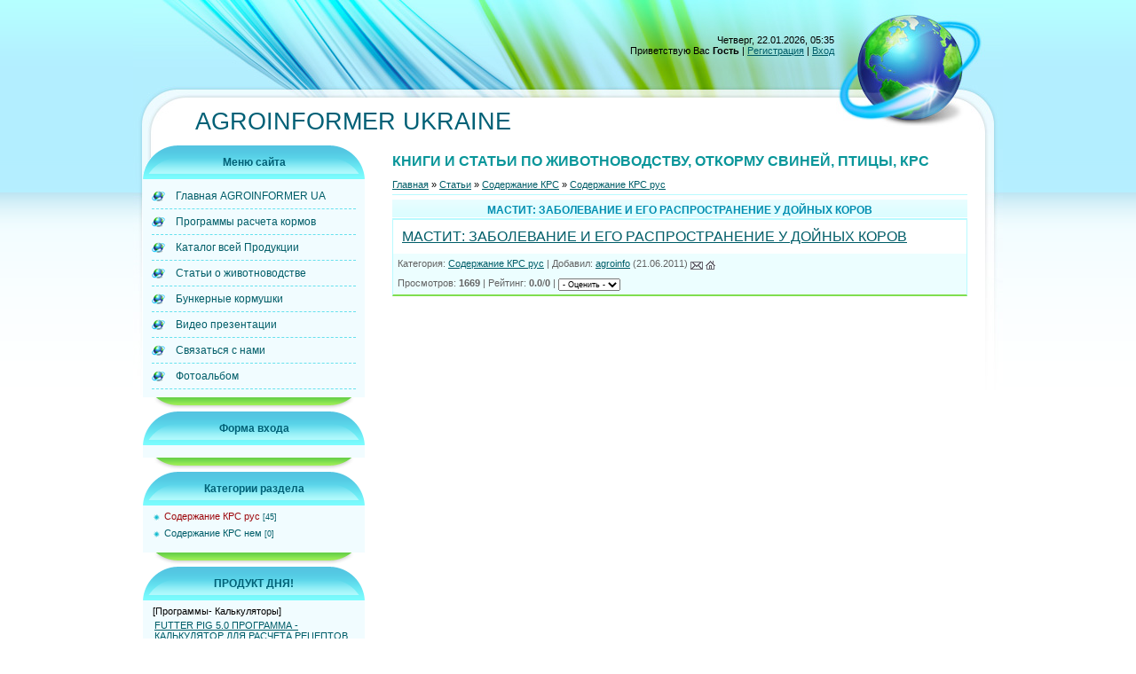

--- FILE ---
content_type: text/html; charset=UTF-8
request_url: https://polfamix.ucoz.ua/publ/soderzhanie_krs/soderzhanie_krs_rus/mastit_zabolevanie_i_ego_rasprostranenie_u_dojnykh_korov/5-1-0-186
body_size: 6164
content:
<html>
<head>
<script type="text/javascript" src="/?xKDhapQdI5JEanW1rzxpiHq%21%213%3Bi59m6qS5Gb1M7Vk9F%21%2175c5vJK%3B4n04SE%5ELOU%3BHQNiAPpuw8VzwP%3BF3HXXN0rFu%3Bdbasg2O%5EfQRlqpQLZMI5BBWQ5%3BRIkTMtYOfWcRqT%21Xy5P6%21kjj%21cxjSDPd3SXtRGFEtwb4kQlXSzAregi26Y3SiGP5wvsK9e9CAbFChHGuITNXrXOkiuE88Wijn%21hkWWEtwoo"></script>
	<script type="text/javascript">new Image().src = "//counter.yadro.ru/hit;ucoznet?r"+escape(document.referrer)+(screen&&";s"+screen.width+"*"+screen.height+"*"+(screen.colorDepth||screen.pixelDepth))+";u"+escape(document.URL)+";"+Date.now();</script>
	<script type="text/javascript">new Image().src = "//counter.yadro.ru/hit;ucoz_desktop_ad?r"+escape(document.referrer)+(screen&&";s"+screen.width+"*"+screen.height+"*"+(screen.colorDepth||screen.pixelDepth))+";u"+escape(document.URL)+";"+Date.now();</script><script type="text/javascript">
if(typeof(u_global_data)!='object') u_global_data={};
function ug_clund(){
	if(typeof(u_global_data.clunduse)!='undefined' && u_global_data.clunduse>0 || (u_global_data && u_global_data.is_u_main_h)){
		if(typeof(console)=='object' && typeof(console.log)=='function') console.log('utarget already loaded');
		return;
	}
	u_global_data.clunduse=1;
	if('0'=='1'){
		var d=new Date();d.setTime(d.getTime()+86400000);document.cookie='adbetnetshowed=2; path=/; expires='+d;
		if(location.search.indexOf('clk2398502361292193773143=1')==-1){
			return;
		}
	}else{
		window.addEventListener("click", function(event){
			if(typeof(u_global_data.clunduse)!='undefined' && u_global_data.clunduse>1) return;
			if(typeof(console)=='object' && typeof(console.log)=='function') console.log('utarget click');
			var d=new Date();d.setTime(d.getTime()+86400000);document.cookie='adbetnetshowed=1; path=/; expires='+d;
			u_global_data.clunduse=2;
			new Image().src = "//counter.yadro.ru/hit;ucoz_desktop_click?r"+escape(document.referrer)+(screen&&";s"+screen.width+"*"+screen.height+"*"+(screen.colorDepth||screen.pixelDepth))+";u"+escape(document.URL)+";"+Date.now();
		});
	}
	
	new Image().src = "//counter.yadro.ru/hit;desktop_click_load?r"+escape(document.referrer)+(screen&&";s"+screen.width+"*"+screen.height+"*"+(screen.colorDepth||screen.pixelDepth))+";u"+escape(document.URL)+";"+Date.now();
}

setTimeout(function(){
	if(typeof(u_global_data.preroll_video_57322)=='object' && u_global_data.preroll_video_57322.active_video=='adbetnet') {
		if(typeof(console)=='object' && typeof(console.log)=='function') console.log('utarget suspend, preroll active');
		setTimeout(ug_clund,8000);
	}
	else ug_clund();
},3000);
</script>
<title>МАСТИТ: ЗАБОЛЕВАНИЕ И ЕГО РАСПРОСТРАНЕНИЕ У ДОЙНЫХ КОРОВ - Содержание КРС рус - Содержание КРС - КНИГИ И СТАТЬИ ПО ЖИВОТНОВОДСТВУ, ОТКОРМУ СВИНЕЙ, ПТИЦЫ, КРС - AGROINFORMER UKRAINE</title>
<link type="text/css" rel="StyleSheet" href="/.s/src/css/839.css" />

	<link rel="stylesheet" href="/.s/src/base.min.css" />
	<link rel="stylesheet" href="/.s/src/layer1.min.css" />

	<script src="/.s/src/jquery-1.12.4.min.js"></script>
	
	<script src="/.s/src/uwnd.min.js"></script>
	<script src="//s760.ucoz.net/cgi/uutils.fcg?a=uSD&ca=2&ug=999&isp=0&r=0.484153061020095"></script>
	<link rel="stylesheet" href="/.s/src/ulightbox/ulightbox.min.css" />
	<link rel="stylesheet" href="/.s/src/social.css" />
	<script src="/.s/src/ulightbox/ulightbox.min.js"></script>
	<script>
/* --- UCOZ-JS-DATA --- */
window.uCoz = {"uLightboxType":1,"site":{"domain":null,"host":"polfamix.ucoz.ua","id":"apolfamix"},"country":"US","language":"ru","layerType":1,"module":"publ","sign":{"5255":"Помощник","7253":"Начать слайд-шоу","210178":"Замечания","7252":"Предыдущий","3238":"Опции","5458":"Следующий","7254":"Изменить размер","7287":"Перейти на страницу с фотографией.","7251":"Запрошенный контент не может быть загружен. Пожалуйста, попробуйте позже.","3125":"Закрыть","10075":"Обязательны для выбора"},"ssid":"062364341256422060332"};
/* --- UCOZ-JS-CODE --- */

		function eRateEntry(select, id, a = 65, mod = 'publ', mark = +select.value, path = '', ajax, soc) {
			if (mod == 'shop') { path = `/${ id }/edit`; ajax = 2; }
			( !!select ? confirm(select.selectedOptions[0].textContent.trim() + '?') : true )
			&& _uPostForm('', { type:'POST', url:'/' + mod + path, data:{ a, id, mark, mod, ajax, ...soc } });
		}
 function uSocialLogin(t) {
			var params = {"google":{"width":700,"height":600},"vkontakte":{"width":790,"height":400},"facebook":{"width":950,"height":520},"yandex":{"width":870,"height":515},"ok":{"height":390,"width":710}};
			var ref = escape(location.protocol + '//' + ('polfamix.ucoz.ua' || location.hostname) + location.pathname + ((location.hash ? ( location.search ? location.search + '&' : '?' ) + 'rnd=' + Date.now() + location.hash : ( location.search || '' ))));
			window.open('/'+t+'?ref='+ref,'conwin','width='+params[t].width+',height='+params[t].height+',status=1,resizable=1,left='+parseInt((screen.availWidth/2)-(params[t].width/2))+',top='+parseInt((screen.availHeight/2)-(params[t].height/2)-20)+'screenX='+parseInt((screen.availWidth/2)-(params[t].width/2))+',screenY='+parseInt((screen.availHeight/2)-(params[t].height/2)-20));
			return false;
		}
		function TelegramAuth(user){
			user['a'] = 9; user['m'] = 'telegram';
			_uPostForm('', {type: 'POST', url: '/index/sub', data: user});
		}
function loginPopupForm(params = {}) { new _uWnd('LF', ' ', -250, -100, { closeonesc:1, resize:1 }, { url:'/index/40' + (params.urlParams ? '?'+params.urlParams : '') }) }
/* --- UCOZ-JS-END --- */
</script>

	<style>.UhideBlock{display:none; }</style>
</head>

<body>

<div id="wrap">
 <div id="wrap-bottom">
 <div id="center-block">
 <table class="main-table">
 <tr>
 <td colspan="2" class="data-block">
 Четверг, 22.01.2026, 05:35<br/>
 <!--<s5212>-->Приветствую Вас<!--</s>--> <b>Гость</b> | <a href="/register"><!--<s3089>-->Регистрация<!--</s>--></a> | <a href="javascript:;" rel="nofollow" onclick="loginPopupForm(); return false;"><!--<s3087>-->Вход<!--</s>--></a>
 </td>
 </tr>
 <tr><td colspan="2" class="logo-block"><h1><!-- <logo> -->AGROINFORMER UKRAINE<!-- </logo> --></h1></td></tr>
 <tr>
 <td class="side-block">
<!--U1CLEFTER1Z-->
<!-- <block1> -->

<table class="boxTable"><tr><th><!-- <bt> -->Меню сайта<!-- </bt> --></th></tr><tr><td class="boxContent"><!-- <bc> --><div id="uMenuDiv1" class="uMenuV" style="position:relative;"><ul class="uMenuRoot">
<li><div class="umn-tl"><div class="umn-tr"><div class="umn-tc"></div></div></div><div class="umn-ml"><div class="umn-mr"><div class="umn-mc"><div class="uMenuItem"><a href="http://polfamix.ucoz.ua/"><span>Главная AGROINFORMER UA</span></a></div></div></div></div><div class="umn-bl"><div class="umn-br"><div class="umn-bc"><div class="umn-footer"></div></div></div></div></li>
<li><div class="umn-tl"><div class="umn-tr"><div class="umn-tc"></div></div></div><div class="umn-ml"><div class="umn-mr"><div class="umn-mc"><div class="uMenuItem"><a href="/index/programmy_optimizacii_kormov/0-38"><span>Программы расчета кормов</span></a></div></div></div></div><div class="umn-bl"><div class="umn-br"><div class="umn-bc"><div class="umn-footer"></div></div></div></div></li>
<li><div class="umn-tl"><div class="umn-tr"><div class="umn-tc"></div></div></div><div class="umn-ml"><div class="umn-mr"><div class="umn-mc"><div class="uMenuItem"><a href="http://polfamix.ucoz.ua/load/"><span>Каталог всей Продукции </span></a></div></div></div></div><div class="umn-bl"><div class="umn-br"><div class="umn-bc"><div class="umn-footer"></div></div></div></div></li>
<li><div class="umn-tl"><div class="umn-tr"><div class="umn-tc"></div></div></div><div class="umn-ml"><div class="umn-mr"><div class="umn-mc"><div class="uMenuItem"><a href="http://polfamix.ucoz.ua/publ/"><span>Статьи о животноводстве</span></a></div></div></div></div><div class="umn-bl"><div class="umn-br"><div class="umn-bc"><div class="umn-footer"></div></div></div></div></li>
<li><div class="umn-tl"><div class="umn-tr"><div class="umn-tc"></div></div></div><div class="umn-ml"><div class="umn-mr"><div class="umn-mc"><div class="uMenuItem"><a href="/index/bunkernye_kormuschki_dla_svinej_porosjat_svinomatok/0-14"><span>Бункерные кормушки</span></a></div></div></div></div><div class="umn-bl"><div class="umn-br"><div class="umn-bc"><div class="umn-footer"></div></div></div></div></li>
<li><div class="umn-tl"><div class="umn-tr"><div class="umn-tc"></div></div></div><div class="umn-ml"><div class="umn-mr"><div class="umn-mc"><div class="uMenuItem"><a href="http://polfamix.ucoz.ua/video/"><span>Видео презентации</span></a></div></div></div></div><div class="umn-bl"><div class="umn-br"><div class="umn-bc"><div class="umn-footer"></div></div></div></div></li>
<li><div class="umn-tl"><div class="umn-tr"><div class="umn-tc"></div></div></div><div class="umn-ml"><div class="umn-mr"><div class="umn-mc"><div class="uMenuItem"><a href="/index/0-3"><span>Связаться с нами</span></a></div></div></div></div><div class="umn-bl"><div class="umn-br"><div class="umn-bc"><div class="umn-footer"></div></div></div></div></li>
<li><div class="umn-tl"><div class="umn-tr"><div class="umn-tc"></div></div></div><div class="umn-ml"><div class="umn-mr"><div class="umn-mc"><div class="uMenuItem"><a href="http://www.polfamix.ucoz.ua/photo/"><span>Фотоальбом</span></a></div></div></div></div><div class="umn-bl"><div class="umn-br"><div class="umn-bc"><div class="umn-footer"></div></div></div></div></li></ul></div><script>$(function(){_uBuildMenu('#uMenuDiv1',0,document.location.href+'/','uMenuItemA','uMenuArrow',2500);})</script><!-- </bc> --></td></tr></table>

<!-- </block1> -->

<!-- <block2> -->

<table class="boxTable"><tr><th><!-- <bt> --><!--<s5158>-->Форма входа<!--</s>--><!-- </bt> --></th></tr><tr><td class="boxContent"><!-- <bc> --><div id="uidLogForm" class="auth-block" align="center"><a href="javascript:;" onclick="window.open('https://login.uid.me/?site=apolfamix&d=polfamix.ucoz.ua&ref='+escape(location.protocol + '//' + ('polfamix.ucoz.ua' || location.hostname) + location.pathname + ((location.hash ? ( location.search ? location.search + '&' : '?' ) + 'rnd=' + Date.now() + location.hash : ( location.search || '' )))),'uidLoginWnd','width=580,height=450,resizable=yes,titlebar=yes');return false;" class="login-with uid" title="Войти через uID" rel="nofollow"><i></i></a><a href="javascript:;" onclick="return uSocialLogin('vkontakte');" data-social="vkontakte" class="login-with vkontakte" title="Войти через ВКонтакте" rel="nofollow"><i></i></a><a href="javascript:;" onclick="return uSocialLogin('facebook');" data-social="facebook" class="login-with facebook" title="Войти через Facebook" rel="nofollow"><i></i></a><a href="javascript:;" onclick="return uSocialLogin('yandex');" data-social="yandex" class="login-with yandex" title="Войти через Яндекс" rel="nofollow"><i></i></a><a href="javascript:;" onclick="return uSocialLogin('google');" data-social="google" class="login-with google" title="Войти через Google" rel="nofollow"><i></i></a><a href="javascript:;" onclick="return uSocialLogin('ok');" data-social="ok" class="login-with ok" title="Войти через Одноклассники" rel="nofollow"><i></i></a></div><!-- </bc> --></td></tr></table>

<!-- </block2> -->

<!-- <block3> -->

<table class="boxTable"><tr><th><!-- <bt> --><!--<s5351>-->Категории раздела<!--</s>--><!-- </bt> --></th></tr><tr><td class="boxContent"><!-- <bc> --><table border="0" cellspacing="1" cellpadding="0" width="100%" class="catsTable"><tr>
					<td style="width:100%" class="catsTd" valign="top" id="cid5">
						<a href="/publ/soderzhanie_krs/soderzhanie_krs_rus/5" class="catNameActive">Содержание КРС рус</a>  <span class="catNumData" style="unicode-bidi:embed;">[45]</span> 
					</td></tr><tr>
					<td style="width:100%" class="catsTd" valign="top" id="cid6">
						<a href="/publ/soderzhanie_krs/soderzhanie_krs_nem/6" class="catName">Содержание КРС нем</a>  <span class="catNumData" style="unicode-bidi:embed;">[0]</span> 
					</td></tr></table><!-- </bc> --></td></tr></table>

<!-- </block3> -->

<!-- <block6432> -->

<table class="boxTable"><tr><th><!-- <bt> -->ПРОДУКТ ДНЯ!<!-- </bt> --></th></tr><tr><td class="boxContent"><!-- <bc> --><TABLE style="WIDTH: 100%; BORDER-COLLAPSE: collapse"> <TBODY> <TR> <TD>[<SPAN style="FONT-SIZE: 8pt">Программы- Калькуляторы]</SPAN></TD></TR></TBODY></TABLE> <TABLE class=infTable border=0 cellSpacing=1 cellPadding=2 width="100%"> <TBODY> <TR> <TD class=infTitle colSpan=2> <DIV><A href="https://polfamix.ucoz.ua/load/programmy_kalkuljatory_rascheta_receptov_kormov_dlja_selkhozzhivotnykh/programma_kalkuljator_dlja_rascheta_receptov_dlja_svinej/47-1-0-87">FUTTER PIG 5.0 ПРОГРАММА - КАЛЬКУЛЯТОР ДЛЯ РАСЧЕТА РЕЦЕПТОВ КОМБИКОРМОВ И БВМД ДЛЯ СВИНЕЙ!</A> </DIV> <DIV>&nbsp;</DIV> <DIV><SPAN style="FONT-SIZE: 8pt"> <DIV></DIV> <DIV></DIV></SPAN></DIV> <DIV><A href="//polfamix.ucoz.ua/load/programmy_kalkuljatory_rascheta_receptov_kormov_dlja_selkhozzhivotnykh/programma_kalkuljator_dlja_rascheta_receptov_dlja_svinej/47-1-0-87"><IMG style="WIDTH: 98px; HEIGHT: 81px" alt="" src="/programmy/FUTTER_PIG0005.jpg" width=285 height=203></A>&nbsp;<A href="//polfamix.ucoz.ua/load/programmy_kalkuljatory_rascheta_receptov_kormov_dlja_selkhozzhivotnykh/programma_kalkuljator_dlja_rascheta_racionov_dlja_dojnykh_korov/47-1-0-96"><IMG style="WIDTH: 101px; HEIGHT: 81px" alt="" src="/programmy/FUTTER_KUH0003.jpg" width=286 height=201></A></DIV></TD></TR></TBODY></TABLE><!-- </bc> --></td></tr></table>

<!-- </block6432> -->

<!-- <block7996> -->

<table class="boxTable"><tr><th><!-- <bt> -->ЛУЧШАЯ ЦЕНА ДНЯ!<!-- </bt> --></th></tr><tr><td class="boxContent"><!-- <bc> --><TABLE style="WIDTH: 100%; BORDER-COLLAPSE: collapse"> <TBODY> <TR> <TD><SPAN style="FONT-SIZE: 8pt">[Бункерные Кормушки ТУРБОФИДЕР]</SPAN></TD></TR></TBODY></TABLE> <TABLE class=infTable border=0 cellSpacing=1 cellPadding=2 width="100%"> <TBODY> <TR> <TD class=infTitle colSpan=2> <DIV><A href="https://polfamix.ucoz.ua/load/kormushka_odnostoronnjaja_dlja_porosjat_na_dorashhivanii_ot_5_do_30kg_ks105_iz_nerzhavejushhej_stali_2700grn/26-1-0-173">БУНКЕРНАЯ КОРМУШКА ДЛЯ ПОРОСЯТ ОТ 5 ДО 30 КГ,  ОДНОСТОРОННЯЯ -  КС105 ИЗ НЕРЖАВЕЮЩЕЙ СТАЛИ!</A> </DIV> <DIV>&nbsp;</DIV> <DIV><A href="//polfamix.ucoz.ua/index/bunkernye_kormuschki_dla_svinej_porosjat_svinomatok/0-14"><IMG style="WIDTH: 55px; HEIGHT: 75px" alt="" align=left src="/Turbofider/ks_311.jpg" width=243 height=323><IMG style="WIDTH: 53px; HEIGHT: 75px" alt="" align=left src="/Turbofider/ks_304.jpg" width=746 height=994><IMG style="WIDTH: 56px; HEIGHT: 75px" alt="" align=left src="/Turbofider/ks_312.jpg" width=244 height=320></A></DIV></TD></TR></TBODY></TABLE><!-- </bc> --></td></tr></table>

<!-- </block7996> -->

<!-- <block4> -->

<table class="boxTable"><tr><th><!-- <bt> --><!--<s3163>-->Поиск<!--</s>--><!-- </bt> --></th></tr><tr><td class="boxContent"><div align="center"><!-- <bc> -->
		<div class="searchForm">
			<form onsubmit="this.sfSbm.disabled=true" method="get" style="margin:0" action="/search/">
				<div align="center" class="schQuery">
					<input type="text" name="q" maxlength="30" size="20" class="queryField" />
				</div>
				<div align="center" class="schBtn">
					<input type="submit" class="searchSbmFl" name="sfSbm" value="Найти" />
				</div>
				<input type="hidden" name="t" value="0">
			</form>
		</div><!-- </bc> --></div></td></tr></table>

<!-- </block4> -->

<!-- <block10> -->

<!-- </block10> -->
<!--/U1CLEFTER1Z-->
 </td>
 <td class="content-block">
 <h1>КНИГИ И СТАТЬИ ПО ЖИВОТНОВОДСТВУ, ОТКОРМУ СВИНЕЙ, ПТИЦЫ, КРС</h1>
 <!-- <middle> --><!-- <body> --><table border="0" cellpadding="0" cellspacing="0" width="100%">
<tr>
<td width="80%"><a href="http://www.polfamix.ucoz.ua/"><!--<s5176>-->Главная<!--</s>--></a> &raquo; <a href="/publ/"><!--<s5208>-->Статьи<!--</s>--></a> &raquo; <a href="/publ/soderzhanie_krs/4">Содержание КРС</a> &raquo; <a href="/publ/soderzhanie_krs/soderzhanie_krs_rus/5">Содержание КРС рус</a></td>
<td align="right" style="white-space: nowrap;"></td>
</tr>
</table>
<hr />
<div class="eTitle" style="padding-bottom:3px;">МАСТИТ: ЗАБОЛЕВАНИЕ И ЕГО РАСПРОСТРАНЕНИЕ У ДОЙНЫХ КОРОВ</div>
<table border="0" width="100%" cellspacing="0" cellpadding="2" class="eBlock">
<tr><td class="eText" colspan="2"><div id="nativeroll_video_cont" style="display:none;"></div><SPAN style="FONT-SIZE: 12pt"><A href="http://polfamix.ucoz.ua/VRH/mastit_zabolevanie_i_ego_rasprostranenie_de_23.ru.pdf">МАСТИТ: ЗАБОЛЕВАНИЕ И ЕГО РАСПРОСТРАНЕНИЕ У ДОЙНЫХ КОРОВ</A></SPAN>
		<script>
			var container = document.getElementById('nativeroll_video_cont');

			if (container) {
				var parent = container.parentElement;

				if (parent) {
					const wrapper = document.createElement('div');
					wrapper.classList.add('js-teasers-wrapper');

					parent.insertBefore(wrapper, container.nextSibling);
				}
			}
		</script>
	 </td></tr>
<tr><td class="eDetails1" colspan="2"> <!--<s3179>-->Категория<!--</s>-->: <a href="/publ/soderzhanie_krs/soderzhanie_krs_rus/5">Содержание КРС рус</a> | <!--<s3178>-->Добавил<!--</s>-->: <a href="javascript:;" rel="nofollow" onclick="window.open('/index/8-72', 'up72', 'scrollbars=1,top=0,left=0,resizable=1,width=700,height=375'); return false;">agroinfo</a> (21.06.2011) 
 <a href="javascript:;" rel="nofollow" onclick="window.top.location.href='mai'+'lto:'+'agr'+'oinfo'+'@ukrpost.ua';return false;"><img border="0" src="//s16.ucoz.net/t/211/e.gif" align="absmiddle" title="E-mail"></a> <a rel="nofollow" href="http://www.polfamix.ucoz.ua" target="_blank"><img border="0" src="//s16.ucoz.net/t/211/h.gif" align="absmiddle" title="Home Page"></a>
</td></tr>
<tr><td class="eDetails2" colspan="2"><!--<s3177>-->Просмотров<!--</s>-->: <b>1669</b> 

| <!--<s3119>-->Рейтинг<!--</s>-->: <b>0.0</b>/<b>0</b> | 
	<select id="rt186" name="rating" class="eRating" onchange="eRateEntry(this, 186)" autocomplete=off >
		<option value="0" selected>- Оценить -</option>
		<option value="5">Отлично</option>
		<option value="4">Хорошо</option>
		<option value="3">Неплохо</option>
		<option value="2">Плохо</option>
		<option value="1">Ужасно</option>
	</select></td></tr>
</table>

<!-- </body> --><!-- </middle> -->
 </td>
 </tr>
 <tr><td colspan="2" class="footer"><!-- <copy> -->Copyright MyCorp &copy; 2026<!-- </copy> --><br><!-- "' --><span class="pbxNV6qF">Сделать <a href="https://www.ucoz.ru/">бесплатный сайт</a> с <a href="https://www.ucoz.ru/">uCoz</a></span></td></tr>
 </table>
 </div>
 </div>
</div>
</body>

</html>


<!-- 0.11594 (s760) -->